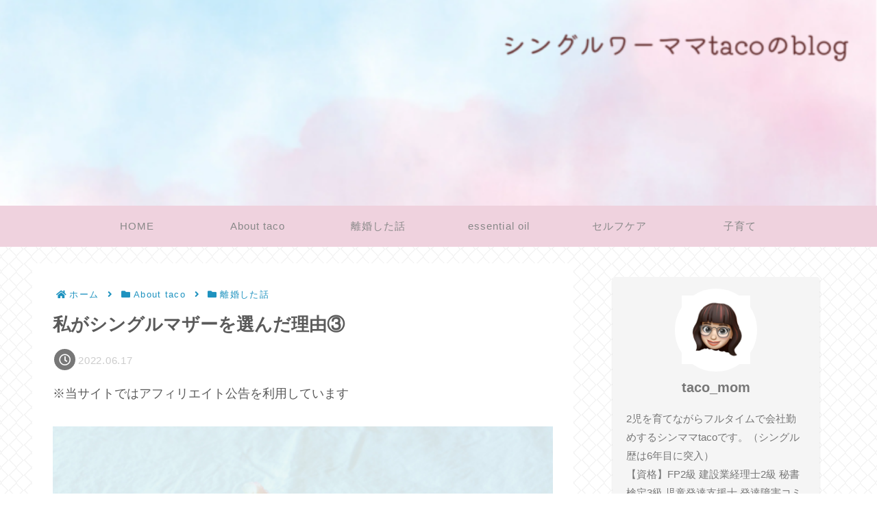

--- FILE ---
content_type: text/html; charset=utf-8
request_url: https://www.google.com/recaptcha/api2/aframe
body_size: 266
content:
<!DOCTYPE HTML><html><head><meta http-equiv="content-type" content="text/html; charset=UTF-8"></head><body><script nonce="OmNzqlxfaRO1ehuF9i-S4w">/** Anti-fraud and anti-abuse applications only. See google.com/recaptcha */ try{var clients={'sodar':'https://pagead2.googlesyndication.com/pagead/sodar?'};window.addEventListener("message",function(a){try{if(a.source===window.parent){var b=JSON.parse(a.data);var c=clients[b['id']];if(c){var d=document.createElement('img');d.src=c+b['params']+'&rc='+(localStorage.getItem("rc::a")?sessionStorage.getItem("rc::b"):"");window.document.body.appendChild(d);sessionStorage.setItem("rc::e",parseInt(sessionStorage.getItem("rc::e")||0)+1);localStorage.setItem("rc::h",'1767037160113');}}}catch(b){}});window.parent.postMessage("_grecaptcha_ready", "*");}catch(b){}</script></body></html>

--- FILE ---
content_type: application/javascript; charset=utf-8;
request_url: https://dalc.valuecommerce.com/app3?p=889262897&_s=https%3A%2F%2Ftaco-momblog.com%2Fdivorce-3%2F&vf=iVBORw0KGgoAAAANSUhEUgAAAAMAAAADCAYAAABWKLW%2FAAAAMElEQVQYV2NkFGP4n2Fzg6F2nQ4DY50t839ehlSGet%2BZDIy5XF3%2F5z17w3BZoIsBAO6QDV7cYl73AAAAAElFTkSuQmCC
body_size: 706
content:
vc_linkswitch_callback({"t":"6952d8e7","r":"aVLY5wACbSEDiz1oCooAHwqKC5Zatw","ub":"aVLY5gAEfj0Diz1oCooBbQqKC%2FB23g%3D%3D","vcid":"Dm45FKnFo6xdgYbw-u8CNb211m1vkpwposyAMxvHuH65J5HMZzv34Q","vcpub":"0.159009","shopping.geocities.jp":{"a":"2826703","m":"2201292","g":"3d77cf318c"},"l":4,"shopping.yahoo.co.jp":{"a":"2826703","m":"2201292","g":"3d77cf318c"},"p":889262897,"paypaymall.yahoo.co.jp":{"a":"2826703","m":"2201292","g":"3d77cf318c"},"s":3691998,"approach.yahoo.co.jp":{"a":"2826703","m":"2201292","g":"3d77cf318c"},"paypaystep.yahoo.co.jp":{"a":"2826703","m":"2201292","g":"3d77cf318c"},"mini-shopping.yahoo.co.jp":{"a":"2826703","m":"2201292","g":"3d77cf318c"}})